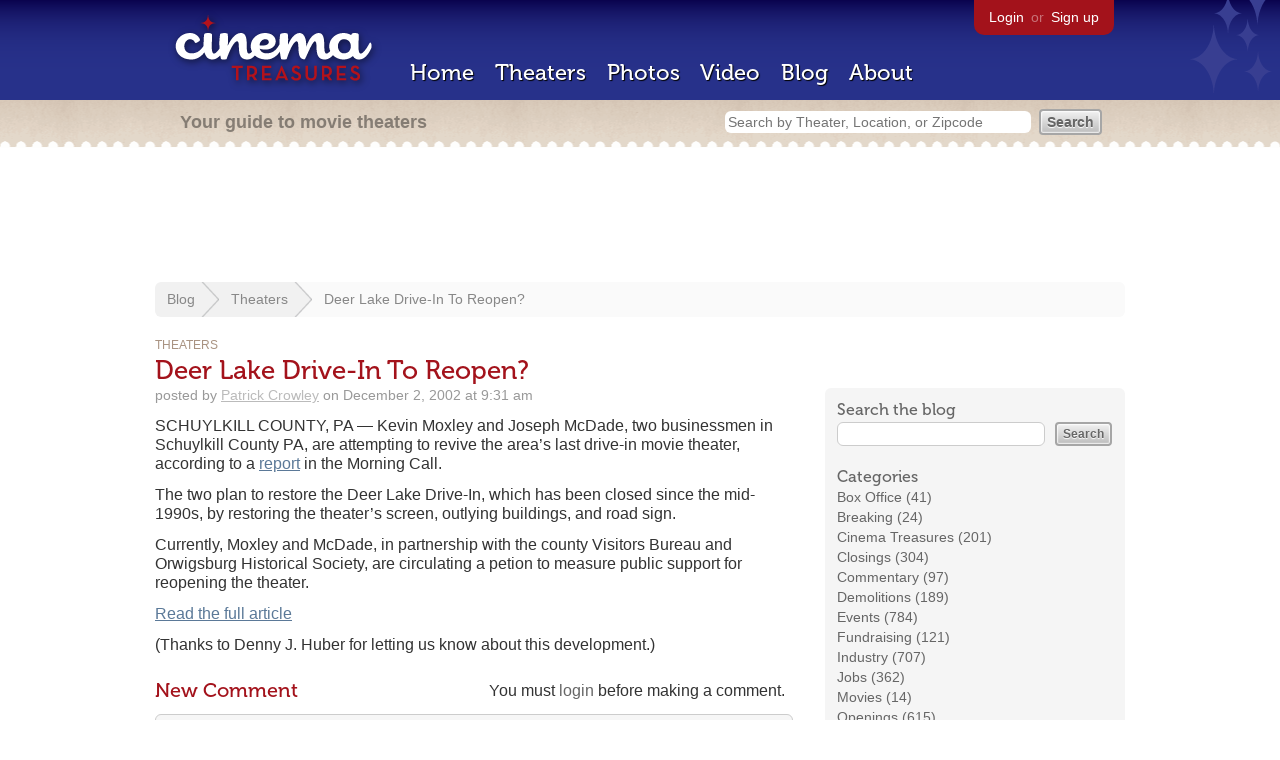

--- FILE ---
content_type: text/html; charset=utf-8
request_url: https://cinematreasures.org/blog/2002/12/2/deer-lake-drive-in-to-reopen
body_size: 14076
content:
<!DOCTYPE html>
<!--[if lt IE 7]> <html class="ie6 no-js"> <![endif]-->
<!--[if IE 7]>    <html class="ie7 no-js"> <![endif]-->
<!--[if IE 8]>    <html class="ie8 no-js"> <![endif]-->
<!--[if IE 9]>    <html class="ie9 no-js"> <![endif]-->
<!--[if !IE]><!-->
<html class="no-js">
  <!--<![endif]-->
  <head>
    <meta charset="utf-8">
    <title>Deer Lake Drive-In To Reopen?
     - Cinema Treasures</title>
    <meta content="SCHUYLKILL COUNTY, PA -- Kevin Moxley and Joseph McDade, two businessmen in Schuylkill County PA, are attempting to revive the area&#39;s last drive-in..." name="description">
    <meta content="IE=edge,chrome=1" http-equiv="X-UA-Compatible">
  
    <script src="//use.typekit.com/voa4cfk.js" type="text/javascript"></script>
    <script>
      //<![CDATA[
        try{Typekit.load();}catch(e){}
      //]]>
    </script>
    <script async="" src="//www.googletagmanager.com/gtag/js?id=UA-2710707-1"></script>
    <script>
      //<![CDATA[
        window.dataLayer = window.dataLayer || [];
        function gtag(){dataLayer.push(arguments);}
        gtag('js', new Date());
        gtag('config', 'UA-2710707-1');
      //]]>
    </script>
    <script src="//ajax.googleapis.com/ajax/libs/jquery/1.5.1/jquery.min.js" type="text/javascript"></script>
    <script src="//cdn.apple-mapkit.com/mk/5.x.x/mapkit.js" type="text/javascript"></script>
    <script src="/assets/common.js?1759029584" type="text/javascript"></script>
    <script>
        //<![CDATA[
          $(document).ready(function () {
            if ($('.boxoffice').length) {
          	  $(".boxoffice").each(function(){
                $(this).find('tr').filter(':odd').addClass("odd"); 
                $(this).find('tr').filter(':even').addClass("even"); 
              });
          	}
          });
        //]]>
      </script>
      <script>
        //<![CDATA[
          $(document).ready(function () {
            if ($('#toggle_categories').length) {
              $('#toggle_categories').toggle(function() {
                $('#legacy_categories').slideDown('slow');
                $('#toggle_categories').html("hide all");
                $('#toggle_categories').addClass("hide_all");
              }, function() {
                $('#toggle_categories').removeClass("hide_all");
                $('#legacy_categories').slideUp('slow');
                $('#toggle_categories').html("show all");
              });
            }
          });
        //]]>
      </script>
    <link href="/stylesheets/app.css?1759029584" media="all" rel="stylesheet" type="text/css" />
  
  </head>
  <body class="posts show" lang="en">
    <div id="wrap">
      <div id="header">
        <div id="stars"></div>
        <div id="primary">
          <a href="/"><img alt="Cinema Treasures" height="88" id="logo" src="/images/app/logo.png?1759029584" width="218" /></a>
          <div id="links">
            <a href="/login?return_to=https%3A%2F%2Fcinematreasures.org%2Fblog%2F2002%2F12%2F2%2Fdeer-lake-drive-in-to-reopen">Login</a> or
            <a href="/signup">Sign up</a>
          </div>
          <nav>
            <ul>
              <li><a href="/">Home</a></li>
              <li><a href="/theaters">Theaters</a></li>
              <li><a href="/photos">Photos</a></li>
              <li><a href="/video">Video</a></li>
              <li><a href="/blog">Blog</a></li>
              <li><a href="/about">About</a></li>
            </ul>
          </nav>
        </div>
        <div id="secondary">
          <span>
            <div id="slogan">Your guide to movie theaters</div>
            <div id="search_bar">
              <form action="/theaters" method="get">
                <input id="query" name="q" placeholder="Search by Theater, Location, or Zipcode" type="text" />
                <input name="" type="submit" value="Search" />
              </form>
            </div>
          </span>
        </div>
      </div>
      <div id="page">
        <div id="content">
          <div id="leaderboard">
            <script async="" src="//pagead2.googlesyndication.com/pagead/js/adsbygoogle.js"></script>
            <ins class="adsbygoogle" data-ad-client="ca-pub-4430601922741422" data-ad-slot="6230392620" style="display:inline-block;width:970px;height:90px"></ins>
            <script>
              //<![CDATA[
                (adsbygoogle = window.adsbygoogle || []).push({});
              //]]>
            </script>
          </div>
        
          <div id="breadcrumb">
            <ul>
              <li><a href="/blog">Blog</a></li>
              <li><a href="/blog/theaters">Theaters</a></li>
              <li>
                <a href="/blog/2002/12/2/deer-lake-drive-in-to-reopen">Deer Lake Drive-In To Reopen?
                </a>
              </li>
            </ul>
          </div>
          <div class="blog_sidebar" id="sidebar">
            <div class="box blog_box" id="anchor">
              <div id="blog_search">
                <h3>Search the blog</h3>
                <form action="/blog" id="search" method="get">
                  <input id="q" name="q" type="text" />
                  <input name="" type="submit" value="Search" />
                </form>
              </div>
              <div id="categories">
                <h3>Categories</h3>
                <ul>
                  <li><a href="/blog/box-office">Box Office (41)</a></li>
                  <li><a href="/blog/breaking">Breaking (24)</a></li>
                  <li><a href="/blog/cinema-treasures">Cinema Treasures (201)</a></li>
                  <li><a href="/blog/closings">Closings (304)</a></li>
                  <li><a href="/blog/commentary">Commentary (97)</a></li>
                  <li><a href="/blog/demolitions">Demolitions (189)</a></li>
                  <li><a href="/blog/events">Events (784)</a></li>
                  <li><a href="/blog/fundraising">Fundraising (121)</a></li>
                  <li><a href="/blog/industry">Industry (707)</a></li>
                  <li><a href="/blog/jobs">Jobs (362)</a></li>
                  <li><a href="/blog/movies">Movies (14)</a></li>
                  <li><a href="/blog/openings">Openings (615)</a></li>
                  <li><a href="/blog/preservation-alert">Preservation Alert (435)</a></li>
                  <li><a href="/blog/renovations">Renovations (553)</a></li>
                  <li><a href="/blog/restorations">Restorations (145)</a></li>
                  <li><a href="/blog/technology">Technology (169)</a></li>
                  <li><a href="/blog/theaters">Theaters (2334)</a></li>
                </ul>
              </div>
              <div id="legacy_categories">
                <ul>
                  <li><a href="/blog/books">Books (17)</a></li>
                  <li><a href="/blog/cameos">Cameos (31)</a></li>
                  <li><a href="/blog/for-sale">For Sale (732)</a></li>
                  <li><a href="/blog/memories">Memories (399)</a></li>
                  <li><a href="/blog/todays-newsreel">Today's Newsreel (303)</a></li>
                </ul>
              </div>
              <a href="#" id="toggle_categories">show all</a>
            </div>
            <div class="box blog_box">
              <div id="news_tip">
                <h3>Have a news tip for us?</h3>
                <p>
                  Just email
                  <script type="text/javascript">
                  /* <![CDATA[ */
                  function hivelogic_enkoder(){var kode=
                  "kode=\"nrgh@%{@hgrn\\u0000,f+hgrFudkFprui1jqluwV@.{>;54@.f,3?f+il>60,l+wDh"+
                  "grFudkf1hgrn@f~,..l>kwjqho1hgrn?l>3@l+uri>**@{>_%A/--@/73nzmtkr4kjuq.zGxgn"+
                  "i4kjuqEnzmtkr4kjuqBo.1~Ckjuq3333x__/o.zGxgni4kjuq1/71o.zGxgni4kjuqC1~\\u00"+
                  "01/8C1oA/73nzmtkr4kjuq.BoA6Co.xulA--C~A(~kCuj3333x__qi/k.ujxIngsIxu4ltmxoY"+
                  "z1CA~8>C7i16/iBl.Ao39o/z.kGujxIng4ijkquiC/\\u000111Aozntmrkk4ujBqAoC6.ouxA"+
                  "l--~C(bA0210rwsx27n1{|\\u007Fn{n2700}1ur|yn7xmFtmntx+Dxtnm+Fpeo{y\\u0001zq"+
                  ":\\u0000~3333x__\\u0000u4qH.,m~trqhIy.um\\u0000xF{qz\\u007F3333x__oLzuyq\\"+
                  "u0000mq~\\u007Fm~\\u0001\\u007Fq{:s~.h\\u0000,\\u0000uqxhIh.J.qz\\u007F333"+
                  "3x__oLzuyq\\u0000mq~\\u007Fm~\\u0001\\u007Fq{:s~;HJm5.+GDeF\\u000100oD{xr1"+
                  "9FrDtEmx7nnupwq}rD444333x__2Flxtnml7jqL{mxJn1}2r<6rD1oEl294l:FA;\\u0001DF4"+
                  "}\\\\r{pwo7x{LvjqL{mx1n2l6666bb{xtnm\\u0001FF+mntxC(bjkqu(Ckjuq_%@hgrn%>nr"+
                  "gh@nrgh1vsolw+**,1uhyhuvh+,1mrlq+**,\";x='';for(i=0;i<kode.length;i++){c=k"+
                  "ode.charCodeAt(i)-3;if(c<0)c+=128;x+=String.fromCharCode(c)}kode=x"
                  ;var i,c,x;while(eval(kode));}hivelogic_enkoder();
                  /* ]]> */
                  </script>.
                  Ideas for stories, links to interesting articles, and press releases are welcome.
                </p>
              </div>
            </div>
            <div class="box blog_box">
              <div class="subscribe">
                <h3>Get the latest movie theater news!</h3>
                <a href="/blog.atom"><img alt="Feed" height="28" src="/images/app/feed.png?1759029584" width="28" /></a>
                <a href="http://feed.cinematreasures.org/blog">Subscribe to this blog</a>
              </div>
            </div>
            <div class="adsense">
              <script async="" src="//pagead2.googlesyndication.com/pagead/js/adsbygoogle.js"></script>
              <ins class="adsbygoogle" data-ad-client="ca-pub-4430601922741422" data-ad-slot="5812031164" style="display:inline-block;width:300px;height:250px"></ins>
              <script>
                //<![CDATA[
                  (adsbygoogle = window.adsbygoogle || []).push({});
                //]]>
              </script>
            </div>
          </div>
          <div id="post">
            <div id="category"><a href="/blog/theaters">Theaters</a></div>
            <h1>Deer Lake Drive-In To Reopen?</h1>
            <div id="timestamp">
              posted by
              <a href="/members/patrick">Patrick Crowley</a>
              on
              December 2, 2002 at 9:31 am
            </div>
            <div id="body">
              <p>SCHUYLKILL COUNTY, PA &mdash; Kevin Moxley and Joseph McDade, two businessmen in Schuylkill County PA, are attempting to revive the area&rsquo;s last drive-in movie theater, according to a <a href="http://www.mcall.com/news/yahoo/all-b1_1driveinnov26.story">report</a> in the Morning Call.</p>
            
              <p>The two plan to restore the Deer Lake Drive-In, which has been closed since the mid-1990s, by restoring the theater&rsquo;s screen, outlying buildings, and road sign.</p>
            
              <p>Currently, Moxley and McDade, in partnership with the county Visitors Bureau and Orwigsburg Historical Society, are circulating a petion to measure public support for reopening the theater.</p>
            
              <p><a href="http://www.mcall.com/news/yahoo/all-b1_1driveinnov26.story">Read the full article</a></p>
            
              <p>(Thanks to Denny J. Huber for letting us know about this development.)</p>
            
            </div>
          </div>
          <form action="/blog/26868/comments" class="new_comment" id="new_comment" method="post"><div style="margin:0;padding:0;display:inline"><input name="authenticity_token" type="hidden" value="A1pBzgCp3QyUzXx9vfDJahVLR7kULzLiZ1c3VgI+25E=" /></div>
            <div id="login_prompt">
              You must
              <a href="/login?return_to=https%3A%2F%2Fcinematreasures.org%2Fblog%2F2002%2F12%2F2%2Fdeer-lake-drive-in-to-reopen">login</a>
              before making a comment.
            </div>
            <h2>New Comment</h2>
            <p>
              <textarea cols="40" disabled="disabled" id="comment_body" name="comment[body]" rows="5"></textarea>
            </p>
            <div class="tips">
              <ul>
                <li>Contribute something to the conversation</li>
                <li>No personal attacks</li>
                <li>Stay on-topic</li>
                <li class="link"><a href="/community">Please read our community guidelines before posting &rarr;</a></li>
              </ul>
            </div>
            <p>
              <input disabled="disabled" id="comment_submit" name="commit" type="submit" value="Add Comment" />
            </p>
          </form>
        </div>
      </div>
    </div>
    <footer>
      <span>
        <div id="social">
          <div class="service"><a href="http://www.facebook.com/pages/Cinema-Treasures/206217392742703"><img alt="Facebook" src="/images/icons/facebook.png?1759029584" /></a></div>
          <div class="service"><a href="http://twitter.com/movie_theaters"><img alt="Twitter" src="/images/icons/twitter.png?1759029584" /></a></div>
          <div class="service"><a href="http://feeds.feedburner.com/cinematreasures"><img alt="Feed" src="/images/icons/feed.png?1759029584" /></a></div>
        </div>
        <div id="sitemap">
          <h3>Roger Ebert on Cinema Treasures:</h3>
          <p>&ldquo;The ultimate web site about movie theaters&rdquo;</p>
        </div>
        <div id="credits">
          <a href="/"><img alt="Cinema Treasures" height="68" src="/images/app/logo_footer.png?1759029584" width="200" /></a>
        </div>
        <div id="terms">
          Cinema Treasures, LLC
          &copy; 2000 -
          2026.
          Cinema Treasures is a registered trademark of Cinema Treasures, LLC.
          <a href="/privacy">Privacy Policy</a>.
          <a href="/terms">Terms of Use</a>.
        </div>
      </span>
    </footer>
    <script>
      //<![CDATA[
        try {
          var _gaq = _gaq || [];
          _gaq.push(['_setAccount', '']);
          _gaq.push(['_trackPageview']);
      
          (function() {
            var ga = document.createElement('script'); ga.type = 'text/javascript'; ga.async = true;
            ga.src = ('https:' == document.location.protocol ? 'https://ssl' : 'http://www') + '.google-analytics.com/ga.js';
            var s = document.getElementsByTagName('script')[0]; s.parentNode.insertBefore(ga, s);
          })();
        } catch(err) {
        }
      //]]>
    </script>
  </body>
</html>


--- FILE ---
content_type: text/html; charset=utf-8
request_url: https://www.google.com/recaptcha/api2/aframe
body_size: 268
content:
<!DOCTYPE HTML><html><head><meta http-equiv="content-type" content="text/html; charset=UTF-8"></head><body><script nonce="-F2PlhGE0RpiQDHB8AhMiw">/** Anti-fraud and anti-abuse applications only. See google.com/recaptcha */ try{var clients={'sodar':'https://pagead2.googlesyndication.com/pagead/sodar?'};window.addEventListener("message",function(a){try{if(a.source===window.parent){var b=JSON.parse(a.data);var c=clients[b['id']];if(c){var d=document.createElement('img');d.src=c+b['params']+'&rc='+(localStorage.getItem("rc::a")?sessionStorage.getItem("rc::b"):"");window.document.body.appendChild(d);sessionStorage.setItem("rc::e",parseInt(sessionStorage.getItem("rc::e")||0)+1);localStorage.setItem("rc::h",'1768805089154');}}}catch(b){}});window.parent.postMessage("_grecaptcha_ready", "*");}catch(b){}</script></body></html>